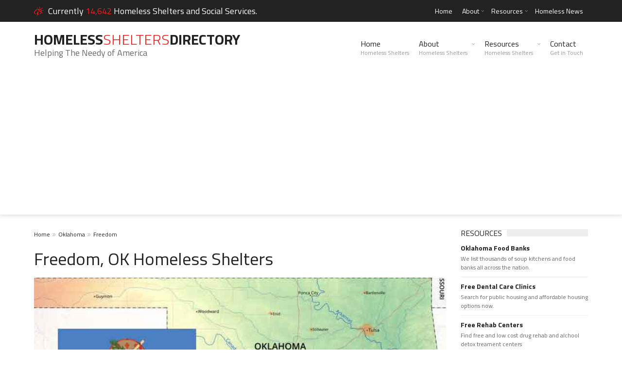

--- FILE ---
content_type: text/html; charset=utf-8
request_url: https://www.google.com/recaptcha/api2/aframe
body_size: 268
content:
<!DOCTYPE HTML><html><head><meta http-equiv="content-type" content="text/html; charset=UTF-8"></head><body><script nonce="Xg4D621euXNiTOqmzchB8A">/** Anti-fraud and anti-abuse applications only. See google.com/recaptcha */ try{var clients={'sodar':'https://pagead2.googlesyndication.com/pagead/sodar?'};window.addEventListener("message",function(a){try{if(a.source===window.parent){var b=JSON.parse(a.data);var c=clients[b['id']];if(c){var d=document.createElement('img');d.src=c+b['params']+'&rc='+(localStorage.getItem("rc::a")?sessionStorage.getItem("rc::b"):"");window.document.body.appendChild(d);sessionStorage.setItem("rc::e",parseInt(sessionStorage.getItem("rc::e")||0)+1);localStorage.setItem("rc::h",'1769382473976');}}}catch(b){}});window.parent.postMessage("_grecaptcha_ready", "*");}catch(b){}</script></body></html>

--- FILE ---
content_type: text/css
request_url: https://www.homelessshelterdirectory.org/templates/trendyblog/css/typography.css
body_size: -77
content:

/*------------------------------------------------------------------------------
    Body
------------------------------------------------------------------------------*/
body {
    font-family: "Titillium Web", sans-serif
}

/*------------------------------------------------------------------------------
    Headings
    (headings, menu links, dropcap first letter, panel subtitle)
------------------------------------------------------------------------------*/
h1,
h2,
h3,
h4,
h5,
h6,
nav.site_navigation ul.menu > li > a,
.dropcap:first-letter,
.panel_title span {
    font-family: "Titillium Web", sans-serif
}